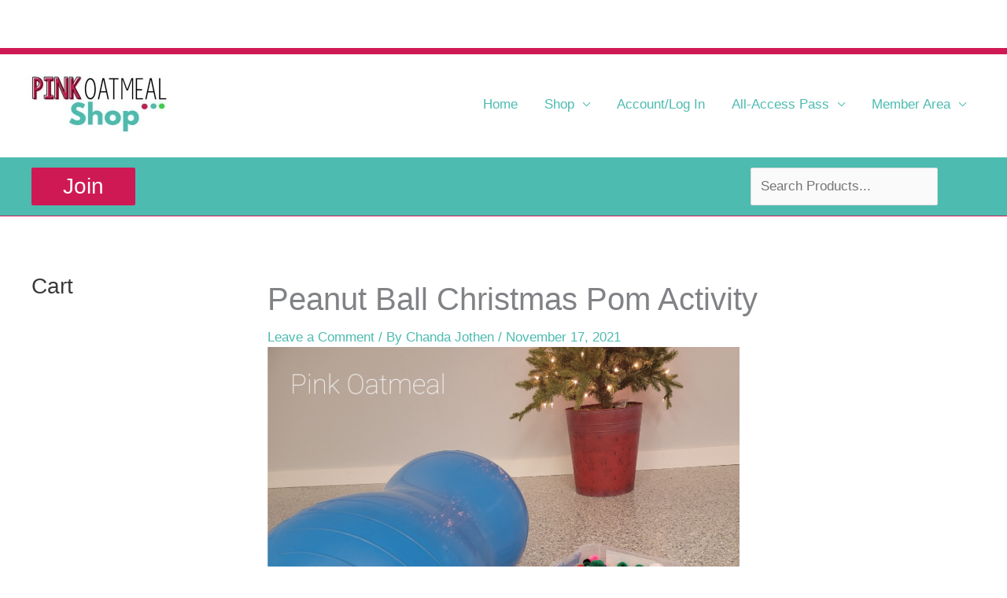

--- FILE ---
content_type: application/javascript; charset=utf-8
request_url: https://shop.pinkoatmeal.com/wp-content/uploads/al_opt_content/SCRIPT/shop.pinkoatmeal.com/wp-content/plugins/free-downloads-woocommerce-pro/pro/assets/js/696e39bc190636498b8961ba/696e39bc190636498b8961ba-181a006ec622ab5b50fb8f6245eae58b_somdn_pro_script.js?ver=3.3.35
body_size: 2125
content:
var __defProp=Object.defineProperty;var __name=(target,value)=>__defProp(target,"name",{value,configurable:!0});(function($){var clicked_button="";$("body").on("click",".somdn-download-button:not(.somdn-checkbox-submit), .somdn-download-archive",function(e){clicked_button=$(this);var form=$(this).closest("form");capture_email_active_page(form)||$(this).addClass("loading")}),$("body").on("click",".somdn-download-button, .somdn-download-archive",function(e){var element=$(this);setTimeout(function(){element.hasClass("loading")&&element.removeClass("loading")},2e3)}),$("body").on("somdn_email_capture_submit_clicked_success",function(event2,click_event,button,form){clicked_button.length&&(clicked_button.addClass("loading"),setTimeout(function(){clicked_button.hasClass("loading")&&clicked_button.removeClass("loading")},2e3))}),$("body").on("click","a.somdn-download-archive",function(e){e.stopImmediatePropagation();var form=$(this).closest("form.somdn-archive-download-form");return capture_email_active_page(form)?somdn_open_email_capture(form,e):form.submit(),!1}),$("body").on("click",".bundle-item-file-download .somdn-download-link",function(e){e.preventDefault(),e.stopImmediatePropagation(),$(".bundle-item-download-form").remove();var product_url=$(this).closest(".bundle-item-file-download").data("url"),action=$(this).closest(".bundle-item-file-download").data("action"),form=$('<form action="'+product_url+'" method="post" class="bundle-item-download-form" style="height:0;margin:0;overflow:hidden;"></form>'),params=$(this).closest(".bundle-item-file-download").find("input");return $(this).closest(".bundle-item-file-download").find(".somdn-capture-email-wrap").length>0&&$(this).closest(".bundle-item-file-download").find(".somdn-capture-email-wrap").eq(0).clone().appendTo(form),params.clone().appendTo(form),$('<input type="hidden" name="action" value="'+action+'" />').appendTo(form),form.appendTo($("body")),capture_email_active_page(form)?somdn_open_email_capture(form,e):(form.submit(),form.remove()),!1}),$("body").on("click",".somdn-download-link",function(e){e.stopImmediatePropagation();var form=$(this).closest("form");return capture_email_active_page(form)?somdn_open_email_capture(form,e):form.submit(),!1}),$("body").on("click",".bundle-item-file-download .somdn-download-button",function(e){if(e.stopImmediatePropagation(),$(".bundle-item-download-form").remove(),$(this).closest(".bundle-item-file-download").hasClass("somdn-checkbox-form")&&$(this).closest(".bundle-item-file-download").find('input[type="checkbox"]:checked').length==0)return e.preventDefault(),$(".somdn-form-validate").css("display","block"),!1;var product_url=$(this).closest(".bundle-item-file-download").data("url"),action=$(this).closest(".bundle-item-file-download").data("action"),form=$('<form action="'+product_url+'" method="post" class="bundle-item-download-form" style="height:0;margin:0;overflow:hidden;"></form>'),params=$(this).closest(".bundle-item-file-download").find("input");return params.clone().appendTo(form),$(this).closest(".bundle-item-file-download").find(".somdn-capture-email-wrap").length>0&&$(this).closest(".bundle-item-file-download").find(".somdn-capture-email-wrap").eq(0).clone().appendTo(form),$('<input type="hidden" name="action" value="'+action+'" />').appendTo(form),form.appendTo($("body")),capture_email_active_page(form)?somdn_open_email_capture(form,e):(form.submit(),form.remove()),!1}),$("body").on("click",".somdn-checkbox-form .somdn-checkbox-submit",function(e){var form=$(this).closest("form");if($(form).find('input[type="checkbox"]:checked').length==0)e.preventDefault(),$(".somdn-form-validate").css("display","block");else{$(".somdn-form-validate").css("display","none"),$(this).addClass("loading");var form=$(this).closest("form");capture_email_active_page(form)&&(e.preventDefault(),capture_email_checkbox_form(e,this))}}),$("body").on("click",'.somdn-select-all-wrap input[type="checkbox"]',function(e){var c=this.checked,form=$(this).closest("form");$(form).find('.somdn-checkboxes-wrap input[type="checkbox"]').prop("checked",c)}),$("body").on("click",".somdn-checkbox-form .somdn-checkbox-form-checkbox",function(e){var form=$(this).closest("form"),checkboxes=$(form).find(".somdn-checkbox-form-checkbox"),checked_count=$(form).find(".somdn-checkbox-form-checkbox:checked").length,count=checkboxes.length;checked_count<count?$(form).find(".somdn-checkbox-all").prop("checked",!1):$(form).find(".somdn-checkbox-all").prop("checked",!0)}),$("body").on("click",".somdn-qview-link",function(e){var prod_wrap=$(this).closest("li.product");qview_active()&&(e.preventDefault(),somdn_open_qview(prod_wrap,event))});function qview_active(){var qview_enabled=somdn_script_params.somdn_qview_active;return!!qview_enabled}__name(qview_active,"qview_active");function qview_active_page(form){var qview_enabled=somdn_script_params.somdn_qview_active;return!!qview_enabled}__name(qview_active_page,"qview_active_page");function somdn_open_qview(prod_wrap,event2){var the_qview_wrap=$(prod_wrap).find(".somdn-qview-wrap");$("body").addClass("somdn-qview-open"),$(the_qview_wrap).addClass("open"),$("body").trigger("somdn_open_qview",[prod_wrap,event2]),$(the_qview_wrap).find(".variations_form").length&&($(the_qview_wrap).find(".variations_form").trigger("check_variations"),$(the_qview_wrap).find(".variations_form .variations select").each(function(){$(this).val($(this).find('option[value!=""]').first().val()).change()}),jQuery(".somdn-qview-wrap.open").find('.variations_form input[type="radio"]').first().prop("checked",!0).change())}__name(somdn_open_qview,"somdn_open_qview");function somdn_close_qview(prod_wrap,event2){$(prod_wrap).find(".somdn-checkbox-form-checkbox, .somdn-checkbox-all").prop("checked",!1),$(prod_wrap).find("input:radio").removeAttr("checked"),$(prod_wrap).find(".somdn-qview-wrap").removeClass("open"),$("body").removeClass("somdn-qview-open"),$("body").trigger("somdn_close_qview",[prod_wrap,event2])}__name(somdn_close_qview,"somdn_close_qview"),$("body").on("click",".somdn-qview-wrap .somdn-qview-close",function(event2){var prod_wrap=$(this).closest("li.product");somdn_close_qview(prod_wrap,event2)}),$(document).on("click",".somdn-qview-wrap",function(event2){var prod_wrap=$(this).closest("li.product");somdn_close_qview(prod_wrap,event2)}).on("click",".somdn-qview-window",function(e){e.stopPropagation()});function capture_email_checkbox_form(e,this_var){e.stopImmediatePropagation();var form=$(this_var).closest("form");return capture_email_active_page(form)?somdn_open_email_capture(form,e):form.submit(),!1}__name(capture_email_checkbox_form,"capture_email_checkbox_form"),$("body").on("click",".somdn-download-button:not(.somdn-checkbox-submit)",function(e){e.stopImmediatePropagation();var form=$(this).closest("form");return capture_email_active_page(form)?somdn_open_email_capture(form,e):form.submit(),!1});function capture_email_active(){var capture_enabled=somdn_script_params.somdn_capture_emails_active;return!!capture_enabled}__name(capture_email_active,"capture_email_active");function capture_email_active_page(form){var the_email_wrap=$(form).find(".somdn-capture-email-wrap"),the_email=$(the_email_wrap).find(".somdn-download-user-email"),capture_enabled=somdn_script_params.somdn_capture_emails_active;return!!(the_email.length&&capture_enabled)}__name(capture_email_active_page,"capture_email_active_page");function somdn_open_email_capture(the_form,event2){$(the_form).addClass("somdn-form-email-capture");var the_email_wrap=$(the_form).find(".somdn-capture-email-wrap"),the_email=$(the_email_wrap).find(".somdn-download-user-email");$(the_form).find(".somdn-capture-required").prop("required",!0),$(the_form).find('.somdn-capture-checkbox-wrap input[type="checkbox"].somdn-checkbox-auto-blank').prop("checked",!1),$("body").addClass("somdn-capture-email-open"),$(the_email_wrap).addClass("open"),$("body").trigger("somdn_open_email_capture",[the_form,event2])}__name(somdn_open_email_capture,"somdn_open_email_capture");function somdn_close_email_capture(the_form,event2){$(the_form).removeClass("somdn-form-email-capture"),$(the_form).find(".somdn-capture-email-wrap").removeClass("open"),$("body").removeClass("somdn-capture-email-open"),$(the_form).find(".somdn-capture-required").prop("required",!1),$("body").trigger("somdn_close_email_capture",[the_form,event2])}__name(somdn_close_email_capture,"somdn_close_email_capture"),$("body").on("click",".somdn-capture-email-header .dashicons-no",function(event2){var form=$(this).closest("form");somdn_close_email_capture(form,event2)}),$(document).on("click",".somdn-capture-email-wrap",function(event2){var form=$(this).closest("form");somdn_close_email_capture(form,event2)}).on("click",".somdn-capture-email-wrap-form",function(e){e.stopPropagation()}),$("body").on("submit","form.somdn-form-email-capture",function(e){var form=this,button=$(this).find("button.somdn-capture-email-button");$("body").trigger("somdn_email_capture_submit_clicked",[e,button,form]);var email_name=$(form).find('input[name="somdn_download_user_name"]');if(email_name.length){if(!email_name.val()&&$(email_name).hasClass("somdn-capture-required")){alert(somdn_script_params.somdn_capture_fname_empty),e.preventDefault();return}$('body input[name="somdn_download_user_name"]').each(function(){$(this).val(email_name.val())})}var email_lname=$(form).find('input[name="somdn_download_user_lname"]');if(email_lname.length){if(!email_lname.val()&&$(email_lname).hasClass("somdn-capture-required")){alert(somdn_script_params.somdn_capture_lname_empty),e.preventDefault();return}$('body input[name="somdn_download_user_lname"]').each(function(){$(this).val(email_lname.val())})}var email_tel=$(form).find('input[name="somdn_download_user_tel"]');if(email_tel.length){if(!email_tel.val()&&$(email_tel).hasClass("somdn-capture-required")){alert(somdn_script_params.somdn_capture_tel_empty),e.preventDefault();return}$('body input[name="somdn_download_user_tel"]').each(function(){$(this).val(email_tel.val())})}var email_company=$(form).find('input[name="somdn_download_user_company"]');if(email_company.length){if(!email_company.val()&&$(email_company).hasClass("somdn-capture-required")){alert(somdn_script_params.somdn_capture_company_empty),e.preventDefault();return}$('body input[name="somdn_download_user_company"]').each(function(){$(this).val(email_company.val())})}var email_website=$(form).find('input[name="somdn_download_user_website"]');if(email_website.length){if(!email_website.val()&&$(email_website).hasClass("somdn-capture-required")){alert(somdn_script_params.somdn_capture_website_empty),e.preventDefault();return}$('body input[name="somdn_download_user_website"]').each(function(){$(this).val(email_website.val())})}var user_email=$(form).find('input[name="somdn_download_user_email"]');if(user_email.length){if(!user_email.val()){alert(somdn_script_params.somdn_capture_email_empty),e.preventDefault();return}if(!isValidEmailAddress(user_email.val())){alert(somdn_script_params.somdn_capture_email_invalid),e.preventDefault();return}$("body .somdn-download-user-email").each(function(){$(this).val(user_email.val())})}var sub_checkbox=$(form).find('input[name="somdn_capture_email_subscribe"]');if(sub_checkbox.length&&!$(sub_checkbox).is(":checked")&&$(sub_checkbox).hasClass("somdn-capture-required")){alert(somdn_script_params.somdn_capture_checkbox_error),e.preventDefault();return}somdn_close_email_capture(form,e),$("body").trigger("somdn_email_capture_submit_clicked_success",[e,button,form])}),$("body").on("somdn_email_capture_submit_clicked_success",function(event2,click_event,button,form){var remember_guest_email=somdn_script_params.somdn_capture_remember_guest_email,remember_time=somdn_script_params.somdn_capture_remember_time;typeof Cookies<"u"&&remember_guest_email=="1"&&Cookies.set("somdn_remember_guest_email","true",{expires:parseInt(remember_time)})});function isValidEmailAddress(emailAddress){var pattern=new RegExp(/^(("[\w-+\s]+")|([\w-+]+(?:\.[\w-+]+)*)|("[\w-+\s]+")([\w-+]+(?:\.[\w-+]+)*))(@((?:[\w-+]+\.)*\w[\w-+]{0,66})\.([a-z]{2,6}(?:\.[a-z]{2})?)$)|(@\[?((25[0-5]\.|2[0-4][\d]\.|1[\d]{2}\.|[\d]{1,2}\.))((25[0-5]|2[0-4][\d]|1[\d]{2}|[\d]{1,2})\.){2}(25[0-5]|2[0-4][\d]|1[\d]{2}|[\d]{1,2})\]?$)/i);return pattern.test(emailAddress)}__name(isValidEmailAddress,"isValidEmailAddress"),$(document).on("hide_variation",function(event2,variation){$(".somdn-download-wrap-variable").each(function(){$(this).css("display","none");var this_wrap_variation=$(this).attr("data-somdn-var-id");$(this).insertAfter('.somdn-variable-anchor[data-somdn-anchor-var-id="'+this_wrap_variation+'"]')});var variation_wrap=$(".variations_form").find(".woocommerce-variation-add-to-cart");$(variation_wrap).css("display",""),$(".variations_form").find(".woocommerce-variation-add-to-cart-disabled").hide()}),$(document).on("show_variation",function(event2,variation){var is_quickview="no";if($(".somdn-qview-wrap").length&&(is_quickview="yes"),is_quickview=="yes")var download_wrap_variable=$(".somdn-qview-wrap.open .somdn-download-wrap-variable");else var download_wrap_variable=$(".somdn-download-wrap-variable");$(download_wrap_variable).each(function(){$(this).css("display","none");var this_wrap_variation=$(this).attr("data-somdn-var-id");$(this).insertAfter('.somdn-variable-anchor[data-somdn-anchor-var-id="'+this_wrap_variation+'"]')});var variation_wrap=$(".variations_form").find(".woocommerce-variation-add-to-cart"),variation_id=variation.variation_id,variation_download=$('*[data-somdn-var-id="'+variation_id+'"]');variation_download.length?($(variation_download).find(".somdn-download-wrap-variable").remove(),$(variation_download).find(".single_add_to_cart_button").removeClass("disabled wc-variation-selection-needed wc-variation-is-unavailable"),$(variation_wrap).css("display","none"),$(variation_download).css("display","block"),$(variation_download).insertAfter(variation_wrap)):$(variation_wrap).css("display",""),$(".variations_form").find(".woocommerce-variation-add-to-cart-disabled").hide()}),$("body").on("click","a.somdn-redirect-form-link",function(e){e.preventDefault(),e.stopImmediatePropagation();var somdn_redirect_form=$("body").find("form#somdn_download_redirect_form");somdn_redirect_form.length&&($(somdn_redirect_form).addClass("somdn-redirect-download-submitted"),somdn_redirect_form.submit())}),$(document).ready(function(){var somdn_redirect_form=$("body").find("form#somdn_download_redirect_form");if(somdn_redirect_form.length){var redirect_time=somdn_script_params.somdn_redirect_time;redirect_time||(redirect_time=5e3),setTimeout(function(){$(somdn_redirect_form).hasClass("somdn-redirect-download-submitted")||somdn_redirect_form.submit()},redirect_time)}}),$(document).ready(function(){var product_reviews=$("body").find("div#reviews");if(product_reviews.length){var review_form=$("body").find("div#reviews div#review_form_wrapper");if(review_form.length)return;var somdn_review_form=$("body").find("div#somdn-review_form_wrapper"),somdn_review_login=$("body").find("#somdn-download-review-required");if(!somdn_review_form.length&&!somdn_review_login.length)return;if(somdn_review_form.length){$("div#reviews .woocommerce-verification-required").remove(),$("#somdn-review_form_wrapper").insertAfter($("div#reviews div#comments")),$("#somdn-review_form_wrapper").attr("id","review_form_wrapper"),$("#somdn-review_form").attr("id","review_form");return}if(somdn_review_login.length){$("div#reviews .woocommerce-verification-required").remove(),$("#somdn-download-review-required").insertAfter($("div#reviews div#comments")),$("#somdn-download-review-required").attr("id","");return}}})})(jQuery);
